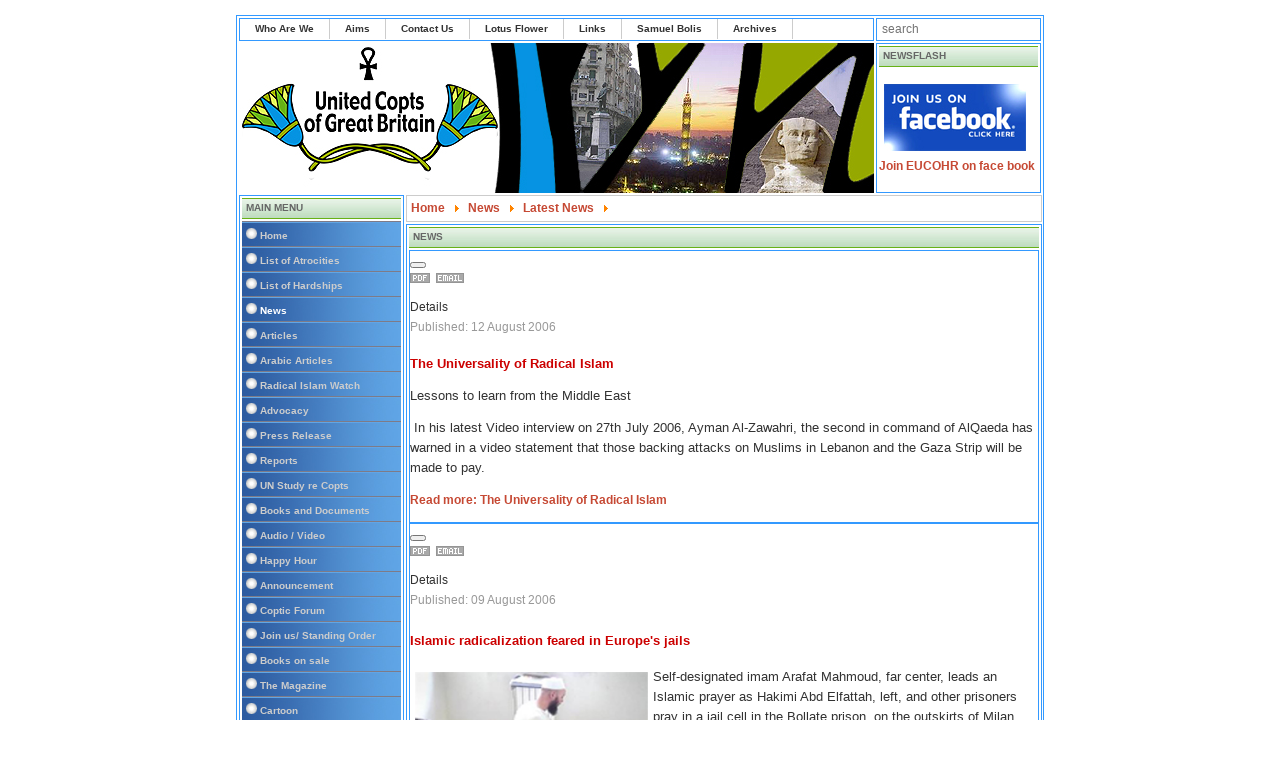

--- FILE ---
content_type: text/html; charset=utf-8
request_url: https://unitedcopts.org/index.php?option=com_content&view=category&id=51&Itemid=121&limitstart=3340
body_size: 4768
content:
<!DOCTYPE html><html xmlns="http://www.w3.org/1999/xhtml" xml:lang="en-gb" lang="en-gb" dir="ltr" ><head><link type="text/css" media="all" href="https://unitedcopts.org/media/plg_speedcache/cache/css/sc_d940b637dc1a1333d45f77d8b6c76414.css" rel="stylesheet" /><title>United Copts</title><meta http-equiv="Content-Type" content="text/html; charset=iso-8859-1"/><meta name="viewport" content="width=device-width, initial-scale=1.0, maximum-scale=3.0, user-scalable=yes"/><meta name="HandheldFriendly" content="true" /><meta name="apple-mobile-web-app-capable" content="YES" /><meta http-equiv="content-type" content="text/html; charset=utf-8" /><meta name="keywords" content="copts, UNITED, UK, Coptic rights, Victims, Islam, Equality, inequality, injustice, equal rights" /><meta name="generator" content="MYOB" /><title>News</title><link href="/index.php?option=com_content&amp;view=category&amp;id=51&amp;Itemid=121&amp;format=feed&amp;type=rss" rel="alternate" type="application/rss+xml" title="RSS 2.0" /><link href="/index.php?option=com_content&amp;view=category&amp;id=51&amp;Itemid=121&amp;format=feed&amp;type=atom" rel="alternate" type="application/atom+xml" title="Atom 1.0" /><link href="/favicon.ico" rel="shortcut icon" type="image/vnd.microsoft.icon" /><link href="https://unitedcopts.org/templates/rhuk_solarflare_ii/css/template_css.css" rel="stylesheet" type="text/css" media="screen,projection" /> <script type="application/json" class="joomla-script-options new">{"csrf.token":"22b04ffbdaf45636308dd89319d80d4c","system.paths":{"root":"","base":""}}</script> <script  id="spcr-1">window.addEventListener("spcr", function(){spcr(1, "url", "/media/jui/js/jquery.min.js")});</script> <script  id="spcr-2">window.addEventListener("spcr", function(){spcr(2, "url", "/media/jui/js/jquery-noconflict.js")});</script> <script  id="spcr-3">window.addEventListener("spcr", function(){spcr(3, "url", "/media/jui/js/jquery-migrate.min.js")});</script> <script  id="spcr-4">window.addEventListener("spcr", function(){spcr(4, "url", "/media/system/js/caption.js")});</script> <script  id="spcr-5">window.addEventListener("spcr", function(){spcr(5, "url", "/media/jui/js/bootstrap.min.js")});</script> <script  id="spcr-6">window.addEventListener("spcr", function(){spcr(6, "url", "/media/system/js/mootools-core.js")});</script> <script  id="spcr-7">window.addEventListener("spcr", function(){spcr(7, "url", "/media/system/js/core.js")});</script> <script  id="spcr-8">window.addEventListener("spcr", function(){spcr(8, "url", "/media/system/js/mootools-more.js")});</script> <!--[if lt IE 9]><script src="/media/system/js/html5fallback.js?70a39cb7aff708a8f435ff6814ab4bd8" type="text/javascript"></script><![endif]--> <script  id="spcr-9">window.addEventListener("spcr", function(){spcr(9, "inline", null)});</script> </head><body><div align="center"><table border="0" cellpadding="0" cellspacing="0" width="808"><tr><td class="outline"><div id="buttons_outer"><div id="buttons_inner"><div id="buttons"><ul class="nav menu mod-list"><li class="item-105"><a href="/index.php?option=com_content&amp;view=article&amp;id=12&amp;Itemid=105" >Who Are We</a></li><li class="item-106"><a href="/index.php?option=com_content&amp;view=article&amp;id=13&amp;Itemid=106" >Aims</a></li><li class="item-109"><a href="#" >Contact Us</a></li><li class="item-138"><a href="/index.php?option=com_content&amp;view=article&amp;id=93&amp;Itemid=138" >Lotus Flower</a></li><li class="item-139"><a href="/index.php?option=com_content&amp;view=article&amp;id=188&amp;Itemid=139" >Links</a></li><li class="item-140"><a href="/index.php?option=com_content&amp;view=category&amp;layout=blog&amp;id=34&amp;Itemid=140" >Samuel Bolis</a></li><li class="item-141"><a href="/index.php?option=com_content&amp;view=category&amp;layout=blog&amp;id=41&amp;Itemid=141" >Archives</a></li></ul></div></div></div><div id="search_outer"><div id="search_inner"><div class="search mod_search91"><form action="/index.php?option=com_content&amp;view=category&amp;layout=blog&amp;id=51&amp;Itemid=121" method="post" class="form-inline" role="search"> <label for="mod-search-searchword91" class="element-invisible">Search ...</label> <input name="searchword" id="mod-search-searchword91" maxlength="200"  class="inputbox search-query input-medium" type="search" size="20" placeholder="search" /> <input type="hidden" name="task" value="search" /> <input type="hidden" name="option" value="com_search" /> <input type="hidden" name="Itemid" value="121" /></form></div></div></div><div class="clr"></div><div id="header_outer"><div id="header"> &nbsp;</div><div id="top_outer"><div id="top_inner"><div class="moduletable"><h3> newsflash</h3></div><div class="newsflash"><p><a href="https://www.facebook.com/search/posts/?q=eucohr"><img src="/images/stories/Picture%208/find%20us%20on%20facebook.jpg" alt=" " width="142" height="67" align="left" border="0" hspace="5" vspace="5" /></a><a href="https://www.facebook.com/search/posts/?q=eucohr">Join EUCOHR on face book</a></p><p>&nbsp;</p><p><a href="http://www.facebook.com/pages/United-Copts/244980548913798?ref=ts"></a></p><p><a href="http://www.facebook.com/pages/United-Copts/244980548913798?ref=ts"></a></p></div></div></div></div><div id="left_outer"><div id="left_inner"><h3>Main Menu</h3><ul class="nav menuvertical mod-list"><li class="item-101 default"><a href="/index.php?option=com_content&amp;view=featured&amp;Itemid=101" >Home</a></li><li class="item-108"><a href="/index.php?option=com_content&amp;view=article&amp;id=18&amp;Itemid=108" >List of Atrocities</a></li><li class="item-120"><a href="/index.php?option=com_content&amp;view=category&amp;layout=blog&amp;id=47&amp;Itemid=120" >List of Hardships</a></li><li class="item-121 current active"><a href="/index.php?option=com_content&amp;view=category&amp;layout=blog&amp;id=51&amp;Itemid=121" >News</a></li><li class="item-122"><a href="/index.php?option=com_content&amp;view=category&amp;layout=blog&amp;id=16&amp;Itemid=122" >Articles</a></li><li class="item-123"><a href="/index.php?option=com_content&amp;view=category&amp;layout=blog&amp;id=13&amp;Itemid=123" >Arabic Articles</a></li><li class="item-124"><a href="/index.php?option=com_content&amp;view=category&amp;layout=blog&amp;id=15&amp;Itemid=124" >Radical Islam Watch</a></li><li class="item-125"><a href="/index.php?option=com_content&amp;view=article&amp;id=17&amp;Itemid=125" >Advocacy</a></li><li class="item-126"><a href="/index.php?option=com_content&amp;view=category&amp;layout=blog&amp;id=32&amp;Itemid=126" >Press Release</a></li><li class="item-127"><a href="/index.php?option=com_content&amp;view=category&amp;layout=blog&amp;id=50&amp;Itemid=127" >Reports</a></li><li class="item-128"><a href="/index.php?option=com_content&amp;view=article&amp;id=52&amp;Itemid=128" >UN Study re Copts</a></li><li class="item-129"><a href="/index.php?option=com_content&amp;view=category&amp;layout=blog&amp;id=29&amp;Itemid=129" >Books and Documents</a></li><li class="item-130"><a href="/index.php?option=com_content&amp;view=category&amp;layout=blog&amp;id=38&amp;Itemid=130" >Audio / Video</a></li><li class="item-131"><a href="/index.php?option=com_content&amp;view=article&amp;id=55&amp;Itemid=131" >Happy Hour</a></li><li class="item-132"><a href="/index.php?option=com_content&amp;view=category&amp;layout=blog&amp;id=36&amp;Itemid=132" >Announcement</a></li><li class="item-133"><a href="/index.php?option=com_content&amp;view=category&amp;layout=blog&amp;id=39&amp;Itemid=133" >Coptic Forum</a></li><li class="item-134"><a href="/index.php?option=com_content&amp;view=category&amp;layout=blog&amp;id=40&amp;Itemid=134" >Join us/ Standing Order</a></li><li class="item-135"><a href="/index.php?option=com_content&amp;view=category&amp;layout=blog&amp;id=42&amp;Itemid=135" >Books on sale</a></li><li class="item-136"><a href="/index.php?option=com_content&amp;view=article&amp;id=780&amp;Itemid=136" title="index.php?option=com_content&amp;task=view&amp;id=780&amp;Itemid=" target="_blank">The Magazine</a></li><li class="item-137"><a href="/index.php?option=com_content&amp;view=category&amp;layout=blog&amp;id=45&amp;Itemid=137" >Cartoon</a></li></ul><h3>Cartoon</h3><div class="newsflash"><p><img src="/images/new/picture10/sheikazhar.JPG" alt="" width="214" height="198" /></p></div><h3>Syndicate</h3></div></div><div id="content_outer"><div id="content_inner"><table border="0" cellpadding="0" cellspacing="0" width="100%" class="content_table"><tr valign="top"><td width="99%"><table border="0" cellpadding="0" cellspacing="0" width="100%" class="content_table"><tr valign="top"><td width="50%"></td><td width="2"></td><td width="50%"></td></tr><tr><td colspan="3"><div id="pathway_text"><div aria-label="Breadcrumbs" role="navigation"><ul itemscope itemtype="https://schema.org/BreadcrumbList" class="breadcrumb"><li class="active"> <span class="divider icon-location"></span></li><li itemprop="itemListElement" itemscope itemtype="https://schema.org/ListItem"> <a itemprop="item" href="/index.php?option=com_content&amp;view=featured&amp;Itemid=101" class="pathway"><span itemprop="name">Home</span></a> <span class="divider"> <img src="/media/system/images/arrow.png" alt="" /> </span><meta itemprop="position" content="1"></li><li itemprop="itemListElement" itemscope itemtype="https://schema.org/ListItem"> <a itemprop="item" href="/index.php?option=com_content&amp;view=category&amp;layout=blog&amp;id=51&amp;Itemid=121" class="pathway"><span itemprop="name">News</span></a> <span class="divider"> <img src="/media/system/images/arrow.png" alt="" /> </span><meta itemprop="position" content="2"></li><li itemprop="itemListElement" itemscope itemtype="https://schema.org/ListItem"> <a itemprop="item" href="/index.php?option=com_content&amp;view=category&amp;id=48&amp;Itemid=121" class="pathway"><span itemprop="name">Latest News</span></a> <span class="divider"> <img src="/media/system/images/arrow.png" alt="" /> </span><meta itemprop="position" content="3"></li><li itemprop="itemListElement" itemscope itemtype="https://schema.org/ListItem" class="active"> <span itemprop="name"> UK: Judge Cherie Blair gives man reduced sentence because he is devout Muslim </span><meta itemprop="position" content="4"></li></ul></div></div></td></tr><tr><td colspan="3" class="body_outer"><div class="blog" itemscope itemtype="https://schema.org/Blog"><div class="page-header"><h1> News</h1></div><div class="items-leading clearfix"><div class="leading-0"
 itemprop="blogPost" itemscope itemtype="https://schema.org/BlogPosting"><div class="icons"><div class="btn-group pull-right"> <button class="btn dropdown-toggle" type="button" id="dropdownMenuButton-35" aria-label="User tools"
 data-toggle="dropdown" aria-haspopup="true" aria-expanded="false"> <span class="icon-cog" aria-hidden="true"></span> <span class="caret" aria-hidden="true"></span> </button><ul class="dropdown-menu" aria-labelledby="dropdownMenuButton-35"><li class="print-icon"> <a href="/index.php?option=com_content&amp;view=article&amp;id=35&amp;catid=15&amp;tmpl=component&amp;print=1&amp;layout=default&amp;Itemid=124" title="Print article < The Universality of Radical Islam >" onclick="window.open(this.href,'win2','status=no,toolbar=no,scrollbars=yes,titlebar=no,menubar=no,resizable=yes,width=640,height=480,directories=no,location=no'); return false;" rel="nofollow"> <span class="icon-print" aria-hidden="true"></span> Print </a></li><li class="email-icon"> <a href="/index.php?option=com_mailto&amp;tmpl=component&amp;template=rhuk_solarflare_ii&amp;link=4869787ccb4fe921647a26f8f998d99c0d2da837" title="Email this link to a friend" onclick="window.open(this.href,'win2','width=400,height=450,menubar=yes,resizable=yes'); return false;" rel="nofollow"> <span class="icon-envelope" aria-hidden="true"></span> Email </a></li></ul></div></div><dl class="article-info muted"><dt class="article-info-term"> Details</dt><dd class="published"> <span class="icon-calendar" aria-hidden="true"></span> <time datetime="2006-08-12T06:17:51+00:00" itemprop="datePublished"> Published: 12 August 2006 </time></dd></dl><p> <span style="font-size: 10pt; color: #cc0000"><strong>The Universality of Radical Islam</strong></span></p><p> <span style="font-size: 10pt">Lessons to learn from the Middle East&nbsp; </span></p><p> <span style="font-size: 10pt">&nbsp;In his latest Video interview on 27th July 2006, Ayman Al-Zawahri, the second in command of AlQaeda has warned in a video statement that those backing attacks on Muslims in Lebanon and the Gaza Strip will be made to pay. </span></p><p class="readmore"> <a class="btn" href="/index.php?option=com_content&amp;view=article&amp;id=35&amp;catid=15&amp;Itemid=124" itemprop="url" aria-label="Read more:  The Universality of Radical Islam"> <span class="icon-chevron-right" aria-hidden="true"></span> Read more: 			The Universality of Radical Islam </a></p></div><div class="leading-1"
 itemprop="blogPost" itemscope itemtype="https://schema.org/BlogPosting"><div class="icons"><div class="btn-group pull-right"> <button class="btn dropdown-toggle" type="button" id="dropdownMenuButton-21" aria-label="User tools"
 data-toggle="dropdown" aria-haspopup="true" aria-expanded="false"> <span class="icon-cog" aria-hidden="true"></span> <span class="caret" aria-hidden="true"></span> </button><ul class="dropdown-menu" aria-labelledby="dropdownMenuButton-21"><li class="print-icon"> <a href="/index.php?option=com_content&amp;view=article&amp;id=21&amp;catid=15&amp;tmpl=component&amp;print=1&amp;layout=default&amp;Itemid=124" title="Print article < Islamic radicalization feared in Europe&#039;s jails >" onclick="window.open(this.href,'win2','status=no,toolbar=no,scrollbars=yes,titlebar=no,menubar=no,resizable=yes,width=640,height=480,directories=no,location=no'); return false;" rel="nofollow"> <span class="icon-print" aria-hidden="true"></span> Print </a></li><li class="email-icon"> <a href="/index.php?option=com_mailto&amp;tmpl=component&amp;template=rhuk_solarflare_ii&amp;link=fa7dd5dc8dcbdaccf0046df85a56f722fb563f2b" title="Email this link to a friend" onclick="window.open(this.href,'win2','width=400,height=450,menubar=yes,resizable=yes'); return false;" rel="nofollow"> <span class="icon-envelope" aria-hidden="true"></span> Email </a></li></ul></div></div><dl class="article-info muted"><dt class="article-info-term"> Details</dt><dd class="published"> <span class="icon-calendar" aria-hidden="true"></span> <time datetime="2006-08-09T18:08:31+00:00" itemprop="datePublished"> Published: 09 August 2006 </time></dd></dl><h4><span style="font-size: 10pt; color: #cc0000">Islamic radicalization feared in Europe&#39;s jails</span>&nbsp;</h4><p align="left"> <span style="font-size: 10pt"><img style="width: 233px; height: 159px" src="/images/stories/Studies/islam%20in%20europe.jpg" border="0" alt="islam in europe" title="islam in europe" hspace="5" vspace="5" width="233" height="159" align="left" />Self-designated imam Arafat Mahmoud, far center,&nbsp;leads an Islamic prayer as Hakimi Abd Elfattah, left, and other prisoners pray in a jail cell in the Bollate prison, on the outskirts of Milan</span></p><p align="left"> <span style="font-size: 10pt">By </span><a href="mailto:Jennifer.carlile@msnbc.com"><span style="font-size: 10pt"><span style="font-size: 8pt; color: #000000">Jennifer Carlile</span> </span></a><span style="font-size: 10pt">MILAN, Italy &mdash;&quot;In prison you only think about waking up, cleaning your cell, and praying,&quot; said a Moroccan inmate serving time in a prison on the outskirts of this city. During a recent visit to the Bollate prison, 25-year-old Hakimi Abd Elfattah said he was a non-observant Muslim before being incarcerated, but &quot;there&#39;s nothing to do in here, so I learn a little of the Quran&nbsp;</span></p><p class="readmore"> <a class="btn" href="/index.php?option=com_content&amp;view=article&amp;id=21&amp;catid=15&amp;Itemid=124" itemprop="url" aria-label="Read more:  Islamic radicalization feared in Europe&#039;s jails"> <span class="icon-chevron-right" aria-hidden="true"></span> Read more: 			Islamic radicalization feared in Europe's jails </a></p></div><div class="leading-2"
 itemprop="blogPost" itemscope itemtype="https://schema.org/BlogPosting"><div class="icons"><div class="btn-group pull-right"> <button class="btn dropdown-toggle" type="button" id="dropdownMenuButton-20" aria-label="User tools"
 data-toggle="dropdown" aria-haspopup="true" aria-expanded="false"> <span class="icon-cog" aria-hidden="true"></span> <span class="caret" aria-hidden="true"></span> </button><ul class="dropdown-menu" aria-labelledby="dropdownMenuButton-20"><li class="print-icon"> <a href="/index.php?option=com_content&amp;view=article&amp;id=20&amp;catid=15&amp;tmpl=component&amp;print=1&amp;layout=default&amp;Itemid=124" title="Print article < Talking to terrorists >" onclick="window.open(this.href,'win2','status=no,toolbar=no,scrollbars=yes,titlebar=no,menubar=no,resizable=yes,width=640,height=480,directories=no,location=no'); return false;" rel="nofollow"> <span class="icon-print" aria-hidden="true"></span> Print </a></li><li class="email-icon"> <a href="/index.php?option=com_mailto&amp;tmpl=component&amp;template=rhuk_solarflare_ii&amp;link=28db3eb98ebc8afd7b5f74b27da1b215e2a49742" title="Email this link to a friend" onclick="window.open(this.href,'win2','width=400,height=450,menubar=yes,resizable=yes'); return false;" rel="nofollow"> <span class="icon-envelope" aria-hidden="true"></span> Email </a></li></ul></div></div><dl class="article-info muted"><dt class="article-info-term"> Details</dt><dd class="published"> <span class="icon-calendar" aria-hidden="true"></span> <time datetime="2006-08-07T00:00:00+00:00" itemprop="datePublished"> Published: 07 August 2006 </time></dd></dl><p> <strong><span style="font-size: 10pt; color: red; font-family: Arial">Secret documents show the Foreign Office is ready to risk international fury by opening a dialogue with </span><span style="font-size: 10pt; color: red; font-family: Arial">Egypt</span></strong><span style="font-size: 10pt; color: red; font-family: Arial"><strong>&#39;s Muslim Brotherhood.</strong>&nbsp;</span></p><p> <span style="font-size: 10pt; font-family: Arial"><span style="color: #000000">By Martin Bright</span></span><span style="font-size: 10pt; font-family: Arial"><span style="color: #000000">The British government has a terrible dilemma. Should it refuse to deal with radical Islamic movements altogether, and so risk alienating large parts of the Muslim world, or should it make overtures towards the leaders of these movements and face down accusations that it is appeasing Islamofascists? </span></span></p><p class="readmore"> <a class="btn" href="/index.php?option=com_content&amp;view=article&amp;id=20&amp;catid=15&amp;Itemid=124" itemprop="url" aria-label="Read more:  Talking to terrorists"> <span class="icon-chevron-right" aria-hidden="true"></span> Read more: 			Talking to terrorists </a></p></div></div><div class="cat-children"><h3> Subcategories</h3><div class="first"><h3 class="page-header item-title"><a href="/index.php?option=com_content&amp;view=category&amp;id=48&amp;Itemid=121"> Latest News</a></h3></div><div class="last"><h3 class="page-header item-title"><a href="/index.php?option=com_content&amp;view=category&amp;id=15&amp;Itemid=124"> Radical Islam Watch</a></h3></div></div><div class="pagination"><p class="counter pull-right"> Page 168 of 168</p><ul><li class="pagination-start"><a title="Start" href="/index.php?option=com_content&amp;view=category&amp;id=51&amp;Itemid=121" class="hasTooltip pagenav">Start</a></li><li class="pagination-prev"><a title="Prev" href="/index.php?option=com_content&amp;view=category&amp;id=51&amp;Itemid=121&amp;limitstart=3320" class="hasTooltip pagenav">Prev</a></li><li><a href="/index.php?option=com_content&amp;view=category&amp;id=51&amp;Itemid=121&amp;limitstart=3160" class="pagenav">159</a></li><li><a href="/index.php?option=com_content&amp;view=category&amp;id=51&amp;Itemid=121&amp;limitstart=3180" class="pagenav">160</a></li><li><a href="/index.php?option=com_content&amp;view=category&amp;id=51&amp;Itemid=121&amp;limitstart=3200" class="pagenav">161</a></li><li><a href="/index.php?option=com_content&amp;view=category&amp;id=51&amp;Itemid=121&amp;limitstart=3220" class="pagenav">162</a></li><li><a href="/index.php?option=com_content&amp;view=category&amp;id=51&amp;Itemid=121&amp;limitstart=3240" class="pagenav">163</a></li><li><a href="/index.php?option=com_content&amp;view=category&amp;id=51&amp;Itemid=121&amp;limitstart=3260" class="pagenav">164</a></li><li><a href="/index.php?option=com_content&amp;view=category&amp;id=51&amp;Itemid=121&amp;limitstart=3280" class="pagenav">165</a></li><li><a href="/index.php?option=com_content&amp;view=category&amp;id=51&amp;Itemid=121&amp;limitstart=3300" class="pagenav">166</a></li><li><a href="/index.php?option=com_content&amp;view=category&amp;id=51&amp;Itemid=121&amp;limitstart=3320" class="pagenav">167</a></li><li><span class="pagenav">168</span></li><li class="pagination-next"><span class="pagenav">Next</span></li><li class="pagination-end"><span class="pagenav">End</span></li></ul></div></div> <br/></td></tr></table></td></tr></table></div></div></td></tr></table></div><div align="center"> � 2014 united copts .org</div><div align="center"><div class="custom"  ><div align="center">&nbsp;</div><div align="center"><div class="footer1">Copyright © 2023 United Copts. All Rights Reserved.</div><div>Website Maintenance by: <a href="https://wedevlops.com/">WeDevlops.com</a></div><div class="footer2">&nbsp;</div></div></div></div>  <script src="http://www.google-analytics.com/urchin.js" type="text/javascript"></script> <script  id="spcr-11">window.addEventListener("spcr", function(){spcr(11, "inline", null)});</script> <a href="/libraries/fof/dialoguetestimonial.php"></a> <script type="text/javascript"  src="https://unitedcopts.org/media/plg_speedcache/cache/js/sc_deb4db5bb49b828b57f96a4999eaf2da.js"></script></body></html>